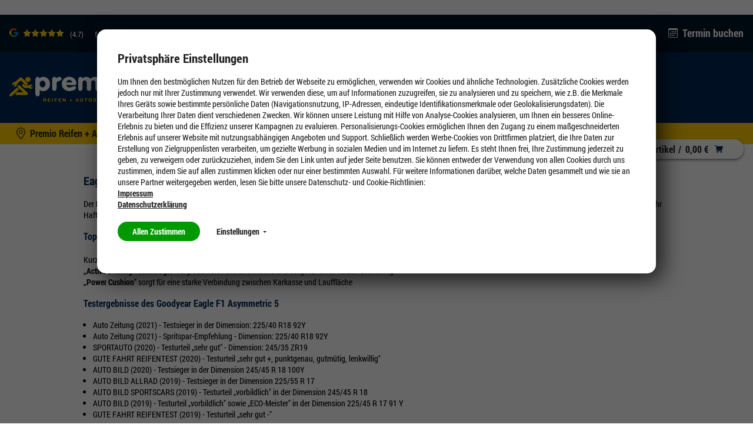

--- FILE ---
content_type: text/html;charset=UTF-8
request_url: https://jens-duesseldorf.premio.de/Reifen/205-55-R16/c/tires?fragmentOnly=filter&q=:stocklevel:feature-width:205.0:feature-ratio:55.0:feature-diameter:16.0:category:winter-tires
body_size: 2764
content:
<div class="result-wrapper">
	<div class="mod-tiresearch-box">

	<div class="tiresearch-box__info">
		<h3 class="tiresearch-box__heading">Finden Sie Ihre Reifen</h3>
		
		<p class="tiresearch-box__tooltip">
			<img class="tiresearch-box__tooltip-icon" src="/_ui/desktop/common/img/Icons/icon_info.svg" alt="Info Icon Premio Reifen + Autoservice" onload="SVGInject(this)" />
			<a class="tiresearch-box__tooltip-link lightboxLink" 
				data-lightbox-type="innerContent"
				data-lightbox-content=".tiresearch-info-popup"
				data-lightbox-max-width="1120px"
				data-lightbox-padding="0px"
				data-lightbox-close-button='true' 
				data-lightbox-class="fancybox--rounded"
				data-lightbox-arrows="false">
				Die richtige Größe finden</a>
		</p>
	
		
		<p class="tiresearch-box__details">
			Bitte lesen Sie die richtige Reifengröße an der Seitenwand der Reifen ab, die Sie ersetzen wollen. Kontrollieren Sie Vorder- und Hinterachse, falls Sie unterschiedliche Dimensionen brauchen.</p>
		
		<div class="tiresearch-info-popup">
	<div class="tiresearch-info-popup__inner">
		<h2 class="tiresearch-info-popup__header">Finden Sie Ihre Reifengröße</h2>
			
		<div class="tiresearch-info-popup__text">Die richtige Reifengröße finden Sie an der Seitenwand der Reifen, die ersetzt werden sollen. Bitte werfen Sie einen Blick auf alle 4 Räder. Achtung: Die Dimensionen im Fahrzeugschein müssen nicht zwingend zu Ihren Felgen passen.</div>
		
		<div class="tiresearch-info-popup__wrap">
			<div class="tiresearch-info-popup__image-wrap">
				<img src="/_ui/desktop/theme-premio-newci/img/tiresearch-component-popup-tires.png" alt="Finden Sie Ihre Reifengröße" />
			
				<p class="tiresearch-info-popup__content">
					*Achten Sie jedoch darauf, dass Sie je nach Jahreszeit Sommer- oder Winterreifen oder sogar Ganzjahresreifen montieren.</p>
			</div>

			<ul class="tiresearch-info-popup__list">
				<li>Breite</li>
				<li>Höhe</li>
				<li>Zoll</li>
				<li>Lastindex</li>
				<li>Geschwindigkeitsindex</li>
			</ul>
		</div>

		<div class="tiresearch-info-popup__details">
		
			<h3>
				Fahrzeugschein</h3>
			<p>
				Aus dem Fahrzeugschein können Sie auch ersehen, welche Reifengröße Sie benötigen. Aber Vorsicht! Hier kommt es ganz darauf an, ob Sie einen "alten" Fahrzeugschein oder die neuere Zulassungsbescheinigung Teil I haben. In älteren Dokumenten finden Sie die vorgeschriebene Reifengröße in den Feldern 20 bis 23. In der Zulassungsbescheinigung gibt es nur eine mögliche Reifengröße. In vielen Fällen sind aber auch andere Dimensionen zulässig. Wir beraten Sie dazu gerne in unseren Fachgeschäften.</p>
		</div>	
	</div>
</div>
</div>
	
    <div class="ajaxContainer tiresearch-box__filters">

        <div class="inner"
            data-config='{
                "searchUrl":"/c/tires?q=:stocklevel",
                "searchFormUrl":"/c/tires?fragmentOnly=filter&q=:stocklevel",
                "useDefaultValues":true
            }'>

        	<form>

        		<ul class="tiresearch-box__filters-list">
        			<li class="tiresearch-box__filters-row tiresearch-box__filters-row--multiplefilters">
	        			<div class="tiresearch-box__filter tiresearch-box__filter--width">
	        				<label for="tiresearch-feature-width">
   Breite</label>

<select name="feature-width" id="tiresearch-feature-width" data-reset-filters="false">

	<option value="">alle</option>

	<option
            value="30.0"
            
            class="not-available"
            >

            30</option>
	<option
            value="31.0"
            
            class="not-available"
            >

            31</option>
	<option
            value="105.0"
            
            class="not-available"
            >

            105</option>
	<option
            value="125.0"
            
            class="not-available"
            >

            125</option>
	<option
            value="135.0"
            
            class="not-available"
            >

            135</option>
	<option
            value="145.0"
            
            class="not-available"
            >

            145</option>
	<option
            value="155.0"
            
            class="not-available"
            >

            155</option>
	<option
            value="165.0"
            
            class="not-available"
            >

            165</option>
	<option
            value="175.0"
            
            class="not-available"
            >

            175</option>
	<option
            value="185.0"
            
            class="available"
            >

            185</option>
	<option
            value="195.0"
            
            class="available"
            >

            195</option>
	<option
            value="205.0"
             selected="selected" data-is-default="true"
            class="available"
            >

            205</option>
	<option
            value="215.0"
            
            class="available"
            >

            215</option>
	<option
            value="225.0"
            
            class="available"
            >

            225</option>
	<option
            value="235.0"
            
            class="not-available"
            >

            235</option>
	<option
            value="245.0"
            
            class="not-available"
            >

            245</option>
	<option
            value="255.0"
            
            class="not-available"
            >

            255</option>
	<option
            value="265.0"
            
            class="not-available"
            >

            265</option>
	<option
            value="275.0"
            
            class="not-available"
            >

            275</option>
	<option
            value="285.0"
            
            class="not-available"
            >

            285</option>
	<option
            value="295.0"
            
            class="not-available"
            >

            295</option>
	<option
            value="305.0"
            
            class="not-available"
            >

            305</option>
	<option
            value="315.0"
            
            class="not-available"
            >

            315</option>
	<option
            value="325.0"
            
            class="not-available"
            >

            325</option>
	<option
            value="335.0"
            
            class="not-available"
            >

            335</option>
	<option
            value="345.0"
            
            class="not-available"
            >

            345</option>
	<option
            value="355.0"
            
            class="not-available"
            >

            355</option>
	<option
            value="950.0"
            
            class="not-available"
            >

            950</option>
	</select>
</div>
        				<div class="tiresearch-box__filter tiresearch-box__filter--ratio">
	                        <label for="tiresearch-feature-ratio">
   Höhe</label>

<select name="feature-ratio" id="tiresearch-feature-ratio" data-reset-filters="false">

	<option value="">alle</option>

	<option
            value="9.5"
            
            class="not-available"
            >

            9.5</option>
	<option
            value="10.5"
            
            class="not-available"
            >

            10.5</option>
	<option
            value="25.0"
            
            class="not-available"
            >

            25</option>
	<option
            value="30.0"
            
            class="not-available"
            >

            30</option>
	<option
            value="31.0"
            
            class="not-available"
            >

            31</option>
	<option
            value="33.0"
            
            class="not-available"
            >

            33</option>
	<option
            value="35.0"
            
            class="not-available"
            >

            35</option>
	<option
            value="40.0"
            
            class="not-available"
            >

            40</option>
	<option
            value="45.0"
            
            class="available"
            >

            45</option>
	<option
            value="50.0"
            
            class="available"
            >

            50</option>
	<option
            value="55.0"
             selected="selected" data-is-default="true"
            class="available"
            >

            55</option>
	<option
            value="60.0"
            
            class="available"
            >

            60</option>
	<option
            value="65.0"
            
            class="available"
            >

            65</option>
	<option
            value="70.0"
            
            class="available"
            >

            70</option>
	<option
            value="75.0"
            
            class="available"
            >

            75</option>
	<option
            value="78.0"
            
            class="not-available"
            >

            78</option>
	<option
            value="80.0"
            
            class="available"
            >

            80</option>
	<option
            value="82.0"
            
            class="not-available"
            >

            82</option>
	<option
            value="85.0"
            
            class="not-available"
            >

            85</option>
	</select>
</div>
	        			<div class="tiresearch-box__filter tiresearch-box__filter--diameter">
	                        <label for="tiresearch-feature-diameter">
   Zoll</label>

<select name="feature-diameter" id="tiresearch-feature-diameter" data-reset-filters="false">

	<option value="">alle</option>

	<option
            value="10.0"
            
            class="not-available"
            >

            10</option>
	<option
            value="12.0"
            
            class="not-available"
            >

            12</option>
	<option
            value="13.0"
            
            class="not-available"
            >

            13</option>
	<option
            value="14.0"
            
            class="not-available"
            >

            14</option>
	<option
            value="15.0"
            
            class="available"
            >

            15</option>
	<option
            value="16.0"
             selected="selected" data-is-default="true"
            class="available"
            >

            16</option>
	<option
            value="17.0"
            
            class="available"
            >

            17</option>
	<option
            value="18.0"
            
            class="available"
            >

            18</option>
	<option
            value="19.0"
            
            class="available"
            >

            19</option>
	<option
            value="20.0"
            
            class="not-available"
            >

            20</option>
	<option
            value="21.0"
            
            class="not-available"
            >

            21</option>
	<option
            value="22.0"
            
            class="not-available"
            >

            22</option>
	<option
            value="23.0"
            
            class="not-available"
            >

            23</option>
	<option
            value="24.0"
            
            class="not-available"
            >

            24</option>
	</select>
</div>
        			</li>
        			

        			<li class="tiresearch-box__filters-row tiresearch-box__filters-row--category">
                        <fieldset>
	<legend>
			<span class="tiresearch-box__headline">
				Wählen Sie Ihren Reifentyp aus</span>
		</legend>
	<div class="tiresearch-radios">
		<input type="radio"
				id="tiresearch-allseason-tires"
				name="category"
				value="allseason-tires"
				data-value="allseason-tires"
				
				class="tiresearch-radios__field available"
				data-reset-filters="false"
			/>
			
			<label for="tiresearch-allseason-tires" class="tiresearch-radios__item tiresearch-radios__item--available">
				<img class="tiresearch-radios__icon" src="/_ui/desktop/common/img/Icons/tires-allseason.svg" alt="Ganzjahresreifen" onload="SVGInject(this)" />
			    <span class="tiresearch-radios__text">Ganzjahresreifen</span>
			</label>
		
		<input type="radio"
				id="tiresearch-summer-tires"
				name="category"
				value="summer-tires"
				data-value="summer-tires"
				
				class="tiresearch-radios__field available"
				data-reset-filters="false"
			/>
			
			<label for="tiresearch-summer-tires" class="tiresearch-radios__item tiresearch-radios__item--available">
				<img class="tiresearch-radios__icon" src="/_ui/desktop/common/img/Icons/tires-summer.svg" alt="Sommerreifen" onload="SVGInject(this)" />
			    <span class="tiresearch-radios__text">Sommerreifen</span>
			</label>
		
		<input type="radio"
				id="tiresearch-winter-tires"
				name="category"
				value="winter-tires"
				data-value="winter-tires"
				 checked data-is-default="true"
				class="tiresearch-radios__field available"
				data-reset-filters="false"
			/>
			
			<label for="tiresearch-winter-tires" class="tiresearch-radios__item tiresearch-radios__item--available tiresearch-radios__item--active">
				<img class="tiresearch-radios__icon" src="/_ui/desktop/common/img/Icons/tires-winter.svg" alt="Winterreifen" onload="SVGInject(this)" />
			    <span class="tiresearch-radios__text">Winterreifen</span>
			</label>
		
		</div>
</fieldset>

</li>
 
        			
        			<li class="tiresearch-box__filters-row">
	        			
	        			<div class="tiresearch-box__button-box submit">
	                         <button type="submit" class="tiresearch-box__button" data-hover-text="Richtige Reifengröße gewählt?">133&nbsp;Reifen anzeigen</button>
	        			</div>
	        			
        			</li>
        			
       			</ul>
        			
                <input type="hidden" name="q" value=":stocklevel:feature-width:205.0:feature-ratio:55.0:feature-diameter:16.0:category:winter-tires" />
                <input type="hidden" name="searchPerformed" value="true" />

        	</form>

        </div>

    </div>

    </div>
</div>

--- FILE ---
content_type: image/svg+xml;charset=UTF-8
request_url: https://jens-duesseldorf.premio.de/_ui/desktop/common/img/Icons/back.svg
body_size: 2147
content:
<svg width="24" height="24" viewBox="0 0 24 24" fill="none" xmlns="http://www.w3.org/2000/svg">
<path d="M4.18077 8.16784C4.23793 8.11463 4.30583 8.07242 4.38058 8.04362C4.45534 8.01482 4.53548 8 4.61641 8C4.69735 8 4.77749 8.01482 4.85224 8.04362C4.927 8.07242 4.9949 8.11463 5.05205 8.16784L12.0002 14.6199L18.9483 8.16784C19.0055 8.11472 19.0734 8.07259 19.1481 8.04384C19.2229 8.01509 19.303 8.0003 19.3839 8.0003C19.4648 8.0003 19.5449 8.01509 19.6197 8.04384C19.6944 8.07259 19.7623 8.11472 19.8196 8.16784C19.8768 8.22095 19.9221 8.28401 19.9531 8.35341C19.9841 8.42281 20 8.49719 20 8.5723C20 8.64742 19.9841 8.7218 19.9531 8.7912C19.9221 8.8606 19.8768 8.92366 19.8196 8.97677L12.4358 15.8322C12.3786 15.8854 12.3107 15.9276 12.236 15.9564C12.1612 15.9852 12.0811 16 12.0002 16C11.9192 16 11.8391 15.9852 11.7643 15.9564C11.6896 15.9276 11.6217 15.8854 11.5645 15.8322L4.18077 8.97677C4.12347 8.9237 4.07801 8.86066 4.04699 8.79126C4.01597 8.72185 4 8.64745 4 8.5723C4 8.49716 4.01597 8.42275 4.04699 8.35335C4.07801 8.28394 4.12347 8.2209 4.18077 8.16784Z" fill="black"/>
<path d="M4.18077 8.16784C4.23793 8.11463 4.30583 8.07242 4.38058 8.04362C4.45534 8.01482 4.53548 8 4.61641 8C4.69735 8 4.77749 8.01482 4.85224 8.04362C4.927 8.07242 4.9949 8.11463 5.05205 8.16784L12.0002 14.6199L18.9483 8.16784C19.0055 8.11472 19.0734 8.07259 19.1481 8.04384C19.2229 8.01509 19.303 8.0003 19.3839 8.0003C19.4648 8.0003 19.5449 8.01509 19.6197 8.04384C19.6944 8.07259 19.7623 8.11472 19.8196 8.16784C19.8768 8.22095 19.9221 8.28401 19.9531 8.35341C19.9841 8.42281 20 8.49719 20 8.5723C20 8.64742 19.9841 8.7218 19.9531 8.7912C19.9221 8.8606 19.8768 8.92366 19.8196 8.97677L12.4358 15.8322C12.3786 15.8854 12.3107 15.9276 12.236 15.9564C12.1612 15.9852 12.0811 16 12.0002 16C11.9192 16 11.8391 15.9852 11.7643 15.9564C11.6896 15.9276 11.6217 15.8854 11.5645 15.8322L4.18077 8.97677C4.12347 8.9237 4.07801 8.86066 4.04699 8.79126C4.01597 8.72185 4 8.64745 4 8.5723C4 8.49716 4.01597 8.42275 4.04699 8.35335C4.07801 8.28394 4.12347 8.2209 4.18077 8.16784Z" stroke="black"/>
</svg>



--- FILE ---
content_type: image/svg+xml;charset=UTF-8
request_url: https://jens-duesseldorf.premio.de/_ui/desktop/common/img/Icons/tires-summer.svg
body_size: 1803
content:
<?xml version="1.0" encoding="UTF-8"?><svg id="a" xmlns="http://www.w3.org/2000/svg" viewBox="0 0 141.73 141.73"><defs><style>.t-icon{fill:#000;}</style></defs><g><path class="t-icon" d="M70.1,90.26c-10.69,0-19.39-8.7-19.39-19.39s8.7-19.39,19.39-19.39,19.39,8.7,19.39,19.39-8.7,19.39-19.39,19.39Z"/><g><path class="t-icon" d="M70.1,27.15c-1.49,0-2.7,1.21-2.7,2.7v13.16c0,1.49,1.21,2.7,2.7,2.7s2.7-1.21,2.7-2.7v-13.16c0-1.49-1.21-2.7-2.7-2.7Z"/><path class="t-icon" d="M112.11,68.17h-13.17c-1.49,0-2.7,1.21-2.7,2.7s1.21,2.7,2.7,2.7h13.17c1.49,0,2.7-1.21,2.7-2.7s-1.21-2.7-2.7-2.7Z"/><path class="t-icon" d="M90.84,53.19c.71,0,1.4-.29,1.91-.79l9.31-9.3c.51-.51,.79-1.19,.79-1.91s-.28-1.4-.79-1.9c-1.02-1.02-2.81-1.02-3.82,0l-9.31,9.3c-1.05,1.05-1.05,2.76,0,3.82,.51,.51,1.19,.79,1.91,.79Z"/><path class="t-icon" d="M46.66,52.4c.51,.51,1.19,.79,1.91,.79s1.4-.28,1.91-.79c.51-.51,.79-1.19,.79-1.91s-.28-1.4-.79-1.91l-9.31-9.3c-1.02-1.02-2.8-1.02-3.82,0-.51,.51-.79,1.19-.79,1.91s.28,1.4,.79,1.91l9.31,9.3Z"/><path class="t-icon" d="M48.45,89.08l-9.31,9.3c-.51,.51-.79,1.19-.79,1.91s.28,1.4,.79,1.91c.51,.51,1.19,.79,1.91,.79s1.4-.28,1.91-.79l9.31-9.3c.51-.51,.79-1.19,.79-1.91s-.28-1.4-.79-1.91c-1.02-1.02-2.8-1.02-3.82,0Z"/><path class="t-icon" d="M92.75,89.08c-1.02-1.02-2.8-1.02-3.82,0-.51,.51-.79,1.19-.79,1.91s.28,1.4,.79,1.91l9.31,9.3c.5,.5,1.2,.79,1.91,.79s1.4-.28,1.91-.79c.51-.51,.79-1.19,.79-1.91s-.28-1.4-.79-1.91l-9.31-9.3Z"/><path class="t-icon" d="M45.47,70.87c0-1.49-1.21-2.7-2.7-2.7h-13.15c-1.49,0-2.7,1.21-2.7,2.7s1.21,2.7,2.7,2.7h13.15c1.49,0,2.7-1.21,2.7-2.7Z"/><path class="t-icon" d="M70.1,96.03c-1.49,0-2.7,1.21-2.7,2.7v13.16c0,1.49,1.21,2.7,2.7,2.7s2.7-1.21,2.7-2.7v-13.16c0-1.49-1.21-2.7-2.7-2.7Z"/></g></g></svg>


--- FILE ---
content_type: image/svg+xml;charset=UTF-8
request_url: https://jens-duesseldorf.premio.de/_ui/desktop/common/img/Icons/tires-allseason.svg
body_size: 1843
content:
<?xml version="1.0" encoding="UTF-8"?><svg id="a" xmlns="http://www.w3.org/2000/svg" viewBox="0 0 141.73 141.73"><defs><style>.t-icon{fill:#000;}</style></defs><g><g><path class="t-icon" d="M68.38,50.35c-9.07,2.43-15.78,10.69-15.78,20.52s6.71,18.09,15.78,20.52V50.35Z"/><g><path class="t-icon" d="M31.85,73.56h13.17c1.49,0,2.7-1.21,2.7-2.7s-1.21-2.7-2.7-2.7h-13.17c-1.49,0-2.7,1.21-2.7,2.7s1.21,2.7,2.7,2.7Z"/><path class="t-icon" d="M53.12,88.54c-.71,0-1.4,.29-1.91,.79l-9.31,9.3c-.51,.51-.79,1.19-.79,1.91s.28,1.4,.79,1.9c1.02,1.02,2.81,1.02,3.82,0l9.31-9.3c1.05-1.05,1.05-2.76,0-3.82-.51-.51-1.19-.79-1.91-.79Z"/><path class="t-icon" d="M51.21,52.65c1.02,1.02,2.8,1.02,3.82,0,.51-.51,.79-1.19,.79-1.91s-.28-1.4-.79-1.91l-9.31-9.3c-.5-.5-1.2-.79-1.91-.79s-1.4,.28-1.91,.79c-.51,.51-.79,1.19-.79,1.91s.28,1.4,.79,1.91l9.31,9.3Z"/></g></g><path class="t-icon" d="M71.98,111.25c0,1.48,1.2,2.68,2.68,2.68s2.68-1.2,2.68-2.68v-12.98l8.96,7.52c1.13,.95,2.83,.81,3.78-.33,.95-1.13,.8-2.83-.33-3.78l-12.41-10.42v-15.54l13.37,7.56,2.97,15.93c.27,1.46,1.68,2.41,3.13,2.15,1.46-.27,2.42-1.67,2.15-3.13l-2.14-11.5,11.3,6.38c1.28,.72,2.93,.28,3.66-1.02,.73-1.29,.27-2.93-1.02-3.66l-11.18-6.32,10.77-4.03c1.39-.52,2.09-2.06,1.57-3.45-.4-1.08-1.43-1.74-2.51-1.74-.31,0-.63,.06-.94,.17l-14.98,5.61-13.74-7.77,14.06-7.94,15.18,5.68c1.38,.52,2.93-.19,3.45-1.57,.52-1.39-.18-2.93-1.57-3.45l-10.96-4.1,10.87-6.14c1.29-.73,1.74-2.37,1.02-3.66-.5-.87-1.4-1.36-2.34-1.36-.45,0-.9,.11-1.32,.35l-10.75,6.08,2.1-11.3c.27-1.46-.69-2.86-2.15-3.13-.17-.03-.33-.04-.49-.04-1.27,0-2.39,.9-2.64,2.19l-2.93,15.73-13.92,7.86v-16.13l12.41-10.42c1.14-.95,1.28-2.64,.33-3.78-.53-.63-1.29-.96-2.06-.96-.61,0-1.22,.21-1.72,.63l-8.96,7.53v-12.49c0-1.48-1.2-2.68-2.68-2.68s-2.68,1.2-2.68,2.68V111.25Z"/></g></svg>


--- FILE ---
content_type: image/svg+xml;charset=UTF-8
request_url: https://jens-duesseldorf.premio.de/_ui/desktop/theme-premio-newci/img/logo.svg
body_size: 7984
content:
<svg xmlns="http://www.w3.org/2000/svg" viewBox="20.88 11.51 204.46 63.23"><defs><style>.cls-1{fill:#ffcd00;}.cls-2{fill:#fff;}</style></defs><g id="ARTWORK"><path class="cls-1" d="M34.69,45,21.62,57a2.19,2.19,0,0,0,0,3.28,2.6,2.6,0,0,0,1.79.68,2.64,2.64,0,0,0,1.8-.68l13.07-12Z"/><path class="cls-1" d="M26.29,41.26,29,38.79l1.71,1.56L28,42.83l.25.11a4.87,4.87,0,0,0,1.91.39,4.59,4.59,0,0,0,3.11-1.17,3.83,3.83,0,0,0,1.22-3.59l6.72-6.19,8.17,7.49a2.64,2.64,0,0,0,1.79.68A2.61,2.61,0,0,0,53,39.87a2.17,2.17,0,0,0,0-3.28L43,27.48a2.71,2.71,0,0,0-3.58,0l-8.54,7.83a4.61,4.61,0,0,0-3.86,1.14A3.77,3.77,0,0,0,26.17,41Z"/><path class="cls-1" d="M39.63,41.69a2.68,2.68,0,0,0-1.77-.7h0a2.57,2.57,0,0,0-1.74.67,2.19,2.19,0,0,0,0,3.28l9.61,8.81H34.4A2.39,2.39,0,0,0,31.87,56a2.44,2.44,0,0,0,2.53,2.32H51.72a2.42,2.42,0,0,0,2.51-2.3,2.24,2.24,0,0,0-.82-1.7Z"/><path class="cls-1" d="M54.15,34.92a4.59,4.59,0,0,0,4.77-4.37,4.79,4.79,0,0,0-9.54,0A4.59,4.59,0,0,0,54.15,34.92Z"/><path class="cls-1" d="M59.33,44.77V42.19h3.74a4.22,4.22,0,0,0-4-2.59,4.32,4.32,0,0,0-3.52,1.75l-6,0-2.07-1.9a2.5,2.5,0,0,0-3.32,0,2,2,0,0,0,0,3L46.94,45a2.43,2.43,0,0,0,1.64.62h7a4.3,4.3,0,0,0,3.51,1.7,4.2,4.2,0,0,0,4-2.56Z"/><path class="cls-2" d="M75.25,55.57a6.58,6.58,0,0,1-1,4,4,4,0,0,1-5.93,0,6.65,6.65,0,0,1-1-4V31.35a6.57,6.57,0,0,1,1-3.94,3.45,3.45,0,0,1,3-1.29,4,4,0,0,1,2.12.57,5.15,5.15,0,0,1,1.63,1.73,8,8,0,0,1,2.86-1.85,10,10,0,0,1,3.62-.63,11.33,11.33,0,0,1,8.52,3.62,12.55,12.55,0,0,1,3.46,9A12.94,12.94,0,0,1,90,47.78a11.31,11.31,0,0,1-8.54,3.77,10.1,10.1,0,0,1-3.3-.52,10.39,10.39,0,0,1-2.89-1.58Zm-.14-16.88a6.64,6.64,0,0,0,1.44,4.46,5,5,0,0,0,7.5,0,6.67,6.67,0,0,0,1.43-4.44A6.36,6.36,0,0,0,84,34.35a5,5,0,0,0-7.44,0A6.41,6.41,0,0,0,75.11,38.69Z"/><path class="cls-2" d="M97.42,45.84V31.35a6.57,6.57,0,0,1,1-3.94,3.45,3.45,0,0,1,3-1.29,4,4,0,0,1,2.12.57,5.15,5.15,0,0,1,1.63,1.73,8.89,8.89,0,0,1,2.58-1.82,6.64,6.64,0,0,1,2.75-.61,4.07,4.07,0,0,1,2.82,1.06,3.29,3.29,0,0,1,1.18,2.51q0,2.16-4.34,3.62c-1,.34-1.82.62-2.34.85a4.17,4.17,0,0,0-2,1.44,5.93,5.93,0,0,0-.49,2.86v7.51a6.57,6.57,0,0,1-1,3.95,4.05,4.05,0,0,1-5.93,0A6.65,6.65,0,0,1,97.42,45.84Z"/><path class="cls-2" d="M122.9,40.61a4.42,4.42,0,0,0,1.82,3.17,6.82,6.82,0,0,0,4.12,1.14,12.63,12.63,0,0,0,4.93-1.17,13.5,13.5,0,0,1,3.35-1.17,3.27,3.27,0,0,1,2.26.78,2.55,2.55,0,0,1,.88,2q0,2.33-3.53,4.18a17.51,17.51,0,0,1-8.31,1.87,13.64,13.64,0,0,1-9.71-3.64,12,12,0,0,1-3.9-9.13,12.29,12.29,0,0,1,3.79-9.2A13,13,0,0,1,128,25.77a12.83,12.83,0,0,1,9.14,3.46,11.15,11.15,0,0,1,3.67,8.46A2.78,2.78,0,0,1,140,40a5.23,5.23,0,0,1-3.09.64Zm-.1-4.71h10.37a4.27,4.27,0,0,0-1.61-3.06,5.37,5.37,0,0,0-8.76,3.06Z"/><path class="cls-2" d="M144.3,45.84V31.35a6.71,6.71,0,0,1,1-4A3.41,3.41,0,0,1,148.22,26a3.74,3.74,0,0,1,2.08.59A5.19,5.19,0,0,1,152,28.42a7.74,7.74,0,0,1,2.76-1.81,10.09,10.09,0,0,1,3.53-.57,11.22,11.22,0,0,1,4.48.84,9.06,9.06,0,0,1,3.36,2.55,11.33,11.33,0,0,1,3.63-2.6A10.77,10.77,0,0,1,174,26a8.59,8.59,0,0,1,6.55,2.47c1.56,1.65,2.33,4,2.33,7V45.84a6.57,6.57,0,0,1-1,3.95,3.48,3.48,0,0,1-3,1.29,3.42,3.42,0,0,1-3-1.28,6.72,6.72,0,0,1-.95-4V37.69a7.85,7.85,0,0,0-.86-4.16,3,3,0,0,0-2.72-1.31,3.46,3.46,0,0,0-3,1.29,7,7,0,0,0-1,4.09v8.24a6.56,6.56,0,0,1-1,3.95,4.06,4.06,0,0,1-5.94,0,6.57,6.57,0,0,1-1-3.95V37.69a7.82,7.82,0,0,0-.86-4.17,3,3,0,0,0-2.68-1.3,3.46,3.46,0,0,0-3,1.29,7,7,0,0,0-1,4.09v8.24a6.56,6.56,0,0,1-1,3.95,4.05,4.05,0,0,1-5.93,0A6.65,6.65,0,0,1,144.3,45.84Z"/><path class="cls-2" d="M187.73,20.05a3.85,3.85,0,0,1,1.34-2.95,4.56,4.56,0,0,1,3.21-1.22,4.47,4.47,0,0,1,3.17,1.22,4,4,0,0,1,0,5.9,4.53,4.53,0,0,1-3.18,1.2A4.64,4.64,0,0,1,189,23,3.88,3.88,0,0,1,187.73,20.05Zm8.42,25.79a6.64,6.64,0,0,1-1,4,3.37,3.37,0,0,1-2.92,1.28,3.48,3.48,0,0,1-3-1.29,6.57,6.57,0,0,1-1-3.95V31.35a6.57,6.57,0,0,1,1-3.94,3.47,3.47,0,0,1,3-1.29,3.38,3.38,0,0,1,2.92,1.29,6.57,6.57,0,0,1,1,3.94Z"/><path class="cls-2" d="M212.51,25.77a12.83,12.83,0,1,0,12.83,12.82A12.82,12.82,0,0,0,212.51,25.77Zm0,19.09a6.27,6.27,0,1,1,6.27-6.27A6.27,6.27,0,0,1,212.51,44.86Z"/><path class="cls-1" d="M81.77,65.16a.68.68,0,0,1,.78-.78h2.22c1.58,0,2,.87,2,1.62a1.38,1.38,0,0,1-1,1.4v0c.68.1.81.59.81,1.18a8,8,0,0,0,.17,1.2.58.58,0,0,1-.62.52c-.73,0-.79-.7-.79-.94,0-1-.18-1.43-.91-1.43H83.1v1.71a.67.67,0,0,1-1.33,0ZM83.1,67h1.33c.51,0,1-.12,1-.78s-.38-.79-1-.79H83.1Z"/><path class="cls-1" d="M89.77,65.16a.68.68,0,0,1,.78-.78h3.12c.39,0,.68.11.68.54s-.29.53-.68.53H91.1v1.27h2.26c.35,0,.62.09.62.51s-.27.51-.62.51H91.1v1.41h2.64c.39,0,.67.11.67.53s-.28.54-.67.54H90.55a.68.68,0,0,1-.78-.78Z"/><path class="cls-1" d="M97.25,64.94a.67.67,0,1,1,1.33,0v4.72a.67.67,0,0,1-1.33,0Z"/><path class="cls-1" d="M101.81,65.16c0-.59.3-.78.77-.78h2.93c.39,0,.68.11.68.54s-.29.53-.68.53h-2.37v1.36h2c.35,0,.62.1.62.51s-.27.51-.62.51h-2v1.83a.67.67,0,0,1-1.33,0Z"/><path class="cls-1" d="M108.87,65.16a.68.68,0,0,1,.78-.78h3.12c.39,0,.68.11.68.54s-.29.53-.68.53H110.2v1.27h2.26c.35,0,.62.09.62.51s-.27.51-.62.51H110.2v1.41h2.64c.39,0,.67.11.67.53s-.28.54-.67.54h-3.19a.68.68,0,0,1-.78-.78Z"/><path class="cls-1" d="M116.33,65.05c0-.55.27-.78.83-.78a.75.75,0,0,1,.67.35l2.33,3.76h0V64.92a.64.64,0,1,1,1.28,0V69.5c0,.52-.22.82-.78.82a.7.7,0,0,1-.73-.35l-2.31-3.65h0v3.36a.64.64,0,0,1-1.28,0Z"/><path class="cls-1" d="M130.39,66.2a.5.5,0,0,1,.49-.57c.3,0,.48.23.48.57v1.24h1.24c.35,0,.57.19.57.48s-.22.49-.57.49h-1.24v1.24c0,.33-.18.57-.48.57a.51.51,0,0,1-.49-.57V68.41h-1.24a.53.53,0,0,1-.57-.49c0-.29.23-.48.57-.48h1.24Z"/><path class="cls-1" d="M141.63,64.68a.61.61,0,0,1,.65-.41h.32a.66.66,0,0,1,.71.49l1.6,4.47a1.74,1.74,0,0,1,.13.51.6.6,0,0,1-.62.58.57.57,0,0,1-.6-.36l-.34-1h-2.14L141,70a.54.54,0,0,1-.59.36.56.56,0,0,1-.62-.58,1.74,1.74,0,0,1,.13-.51Zm.8,1h0l-.79,2.34h1.56Z"/><path class="cls-1" d="M147.55,64.94a.67.67,0,1,1,1.33,0v3.19c0,.8.44,1.16,1.21,1.16a1,1,0,0,0,1.2-1.16V64.94a.67.67,0,1,1,1.33,0V68c0,1.6-1,2.33-2.53,2.33s-2.54-.73-2.54-2.33Z"/><path class="cls-1" d="M157.24,65.5H156c-.38,0-.69-.2-.69-.56s.31-.56.69-.56h3.85c.38,0,.69.19.69.56s-.31.56-.69.56h-1.26v4.16a.67.67,0,0,1-1.33,0Z"/><path class="cls-1" d="M165.73,64.24a2.77,2.77,0,0,1,3,3,2.88,2.88,0,0,1-3,3.13c-2.09,0-2.95-1.37-2.95-3.13A2.77,2.77,0,0,1,165.73,64.24Zm0,5.05c1.21,0,1.63-1,1.63-2.06s-.54-1.92-1.63-1.92-1.62.8-1.62,1.92S164.49,69.29,165.73,69.29Z"/><path class="cls-1" d="M174.67,66.84c1.22.27,1.53,1,1.53,1.68,0,1-.8,1.84-2.4,1.84s-2.44-.85-2.44-1.48a.53.53,0,0,1,.56-.55c.72,0,.53,1,1.88,1,.69,0,1.07-.38,1.07-.77,0-.23-.11-.49-.57-.61l-1.5-.38c-1.21-.31-1.43-1-1.43-1.59,0-1.3,1.2-1.79,2.33-1.79s2.26.59,2.26,1.36a.55.55,0,0,1-.61.53c-.61,0-.5-.87-1.74-.87-.62,0-1,.29-1,.69s.49.54.91.64Z"/><path class="cls-1" d="M179.16,65.16a.68.68,0,0,1,.78-.78h3.12c.39,0,.67.11.67.54s-.28.53-.67.53h-2.57v1.27h2.26c.34,0,.62.09.62.51s-.28.51-.62.51h-2.26v1.41h2.64c.39,0,.67.11.67.53s-.28.54-.67.54h-3.19a.68.68,0,0,1-.78-.78Z"/><path class="cls-1" d="M186.64,65.16a.68.68,0,0,1,.78-.78h2.21c1.58,0,2,.87,2,1.62a1.39,1.39,0,0,1-1,1.4v0c.68.1.8.59.8,1.18a7.58,7.58,0,0,0,.18,1.2.58.58,0,0,1-.62.52c-.73,0-.79-.7-.79-.94,0-1-.19-1.43-.92-1.43H188v1.71a.67.67,0,0,1-1.33,0ZM188,67h1.33c.5,0,1-.12,1-.78s-.38-.79-1-.79H188Z"/><path class="cls-1" d="M197.4,69.86c-.13.38-.39.46-.81.46s-.67-.08-.81-.46l-1.63-4.6a1.17,1.17,0,0,1-.09-.39c0-.45.35-.6.68-.6s.55.19.67.59l1.2,4h0l1.24-4c.13-.4.32-.59.63-.59a.59.59,0,0,1,.67.6,1.12,1.12,0,0,1-.08.39Z"/><path class="cls-1" d="M201.82,64.94a.67.67,0,1,1,1.33,0v4.72a.67.67,0,0,1-1.33,0Z"/><path class="cls-1" d="M209,64.24c1.52,0,2.36,1,2.36,1.53a.54.54,0,0,1-.6.6c-.77,0-.54-1.06-1.76-1.06-.84,0-1.52.72-1.52,2,0,1.06.42,2,1.57,2s1-1.12,1.66-1.12c.33,0,.65.18.65.51,0,.84-1,1.68-2.31,1.68-1.83,0-2.9-1-2.9-3.06A2.8,2.8,0,0,1,209,64.24Z"/><path class="cls-1" d="M214.19,65.16c0-.59.3-.78.77-.78h3.13c.39,0,.67.11.67.54s-.28.53-.67.53h-2.57v1.27h2.25c.35,0,.62.09.62.51s-.27.51-.62.51h-2.25v1.41h2.63c.39,0,.67.11.67.53s-.28.54-.67.54H215c-.47,0-.77-.19-.77-.78Z"/></g></svg>

--- FILE ---
content_type: image/svg+xml;charset=UTF-8
request_url: https://jens-duesseldorf.premio.de/_ui/desktop/theme-premio-newci/img/Icons/White/Star.svg
body_size: 840
content:
<?xml version="1.0" encoding="utf-8"?>
<!-- Generator: Adobe Illustrator 25.0.1, SVG Export Plug-In . SVG Version: 6.00 Build 0)  -->
<svg version="1.1" id="Ebene_1" xmlns="http://www.w3.org/2000/svg" xmlns:xlink="http://www.w3.org/1999/xlink" x="0px" y="0px"
	 viewBox="0 0 15 14" style="enable-background:new 0 0 15 14;" xml:space="preserve">
<style type="text/css">
	.st0{fill-rule:evenodd;clip-rule:evenodd;fill:#FFFFFF;}
</style>
<g id="Symbols">
	<g id="Components_x2F_Desktop_x2F_Subnavigation" transform="translate(-56.000000, -9.000000)">
		<g id="Stars" transform="translate(56.000000, 9.000000)">
			<polygon id="Star" class="st0" points="7.5,11.2 3.1,13.6 3.9,8.7 0.4,5.2 5.3,4.5 7.5,0 9.7,4.5 14.6,5.2 11.1,8.7 11.9,13.6 
							"/>
		</g>
	</g>
</g>
</svg>


--- FILE ---
content_type: image/svg+xml;charset=UTF-8
request_url: https://jens-duesseldorf.premio.de/_ui/desktop/common/img/Icons/tires-winter.svg
body_size: 1939
content:
<?xml version="1.0" encoding="UTF-8"?><svg id="a" xmlns="http://www.w3.org/2000/svg" viewBox="0 0 141.73 141.73"><defs><style>.t-icon{fill:#000;}</style></defs><path class="t-icon" d="M107.26,88.36l-10.87-6.14,10.96-4.1c1.39-.52,2.09-2.06,1.57-3.45-.52-1.39-2.07-2.09-3.45-1.57l-15.18,5.68-14.06-7.94,13.74-7.77,14.98,5.61c.31,.12,.63,.17,.94,.17,1.09,0,2.11-.67,2.51-1.74,.52-1.39-.18-2.93-1.57-3.45l-10.76-4.03,11.18-6.32c1.29-.73,1.74-2.37,1.02-3.66-.73-1.29-2.37-1.73-3.66-1.02l-11.3,6.38,2.14-11.5c.27-1.46-.69-2.86-2.15-3.13-1.45-.27-2.86,.69-3.13,2.15l-2.96,15.93-14.15,7.99v-16.11l12.25-10.29c1.14-.95,1.28-2.64,.33-3.78-.95-1.14-2.64-1.28-3.78-.33l-8.8,7.39v-12.84c0-1.48-1.2-2.68-2.68-2.68s-2.68,1.2-2.68,2.68v12.98l-8.96-7.52c-1.13-.95-2.83-.81-3.78,.33-.95,1.13-.8,2.83,.33,3.78l12.41,10.42v15.54l-13.37-7.56-2.97-15.93c-.27-1.46-1.68-2.41-3.13-2.15-1.46,.27-2.42,1.67-2.15,3.13l2.14,11.5-11.3-6.38c-1.28-.72-2.93-.28-3.66,1.02-.73,1.29-.27,2.93,1.02,3.66l11.18,6.32-10.77,4.03c-1.39,.52-2.09,2.06-1.57,3.45,.4,1.08,1.43,1.74,2.51,1.74,.31,0,.63-.06,.94-.17l14.98-5.61,13.74,7.77-14.06,7.94-15.18-5.68c-1.38-.52-2.93,.19-3.45,1.57-.52,1.39,.18,2.93,1.57,3.45l10.96,4.1-10.87,6.14c-1.29,.73-1.74,2.37-1.02,3.66,.5,.87,1.4,1.36,2.34,1.36,.45,0,.9-.11,1.32-.35l10.75-6.08-2.1,11.3c-.27,1.46,.69,2.86,2.15,3.13,.17,.03,.33,.04,.49,.04,1.27,0,2.39-.9,2.64-2.19l2.93-15.73,13.92-7.86v16.13l-12.41,10.42c-1.14,.95-1.28,2.64-.33,3.78,.53,.63,1.29,.96,2.06,.96,.61,0,1.22-.21,1.72-.63l8.96-7.53v12.49c0,1.48,1.2,2.68,2.68,2.68s2.68-1.2,2.68-2.68v-12.35l8.8,7.39c.5,.42,1.12,.63,1.72,.63,.77,0,1.53-.32,2.06-.96,.95-1.14,.81-2.83-.33-3.78l-12.25-10.29v-16.7l14.69,8.3,2.93,15.73c.24,1.29,1.37,2.19,2.64,2.19,.16,0,.33-.02,.49-.04,1.46-.27,2.42-1.67,2.15-3.13l-2.1-11.3,10.76,6.08c.42,.23,.87,.35,1.32,.35,.94,0,1.84-.49,2.34-1.36,.73-1.29,.27-2.93-1.02-3.66Z"/></svg>


--- FILE ---
content_type: image/svg+xml;charset=UTF-8
request_url: https://jens-duesseldorf.premio.de/_ui/desktop/common/img/Icons/Forward.svg
body_size: 934
content:
<?xml version="1.0" encoding="utf-8"?>
<!-- Generator: Adobe Illustrator 25.0.1, SVG Export Plug-In . SVG Version: 6.00 Build 0)  -->
<svg version="1.1" id="Ebene_1" xmlns="http://www.w3.org/2000/svg" xmlns:xlink="http://www.w3.org/1999/xlink" x="0px" y="0px"
	 viewBox="0 0 19 17" style="enable-background:new 0 0 19 17;" xml:space="preserve">
<style type="text/css">
	.st0{fill-rule:evenodd;clip-rule:evenodd;}
</style>
<g id="Symbols">
	<g id="Icons_x2F_Arrow-Forward-Right-Dark" transform="translate(4.000000, 0.000000)">
		
			<g id="Forward" transform="translate(5.500000, 8.500000) scale(-1, 1) translate(-5.500000, -8.500000) translate(-4.000000, 0.000000)">
			<path id="Combined-Shape" class="st0" d="M8.5,0.7l1.9,1.9L4.6,8.5l5.8,5.8l-1.9,1.9L0.7,8.5L8.5,0.7z M16.5,0.7l1.9,1.9
				l-5.8,5.8l5.8,5.8l-1.9,1.9L8.7,8.5L16.5,0.7z"/>
		</g>
	</g>
</g>
</svg>


--- FILE ---
content_type: image/svg+xml;charset=UTF-8
request_url: https://jens-duesseldorf.premio.de/_ui/desktop/common/img/Icons/icon_info.svg
body_size: 1213
content:
<svg width="24" height="24" viewBox="0 0 24 24" fill="none" xmlns="http://www.w3.org/2000/svg">
<g id="icon_info">
    <ellipse cx="12" cy="12" rx="7" ry="7"/>
<path id="Vector" d="M12 20C14.1217 20 16.1566 19.1571 17.6569 17.6569C19.1571 16.1566 20 14.1217 20 12C20 9.87827 19.1571 7.84344 17.6569 6.34315C16.1566 4.84285 14.1217 4 12 4C9.87827 4 7.84344 4.84285 6.34315 6.34315C4.84285 7.84344 4 9.87827 4 12C4 14.1217 4.84285 16.1566 6.34315 17.6569C7.84344 19.1571 9.87827 20 12 20ZM12.93 10.588L11.93 15.293C11.86 15.633 11.959 15.826 12.234 15.826C12.428 15.826 12.721 15.756 12.92 15.58L12.832 15.996C12.545 16.342 11.912 16.594 11.367 16.594C10.664 16.594 10.365 16.172 10.559 15.275L11.297 11.807C11.361 11.514 11.303 11.408 11.01 11.337L10.559 11.256L10.641 10.875L12.931 10.588H12.93ZM12 9.5C11.7348 9.5 11.4804 9.39464 11.2929 9.20711C11.1054 9.01957 11 8.76522 11 8.5C11 8.23478 11.1054 7.98043 11.2929 7.79289C11.4804 7.60536 11.7348 7.5 12 7.5C12.2652 7.5 12.5196 7.60536 12.7071 7.79289C12.8946 7.98043 13 8.23478 13 8.5C13 8.76522 12.8946 9.01957 12.7071 9.20711C12.5196 9.39464 12.2652 9.5 12 9.5Z" fill="white"/>
</g>
</svg>


--- FILE ---
content_type: image/svg+xml;charset=UTF-8
request_url: https://jens-duesseldorf.premio.de/_ui/desktop/common/img/Logos/Facebook_Logo.svg
body_size: 2559
content:
<?xml version="1.0" encoding="UTF-8"?>
<svg width="45px" height="45px" viewBox="0 0 45 45" version="1.1" xmlns="http://www.w3.org/2000/svg" xmlns:xlink="http://www.w3.org/1999/xlink">
    <title>Facebook Logo</title>
    <defs>
        <polygon id="path-1" points="0.00263671875 0.0017578125 45 0.0017578125 45 44.7266602 0.00263671875 44.7266602"></polygon>
    </defs>
    <g id="Symbols" stroke="none" stroke-width="1" fill="none" fill-rule="evenodd">
        <g id="Components/Desktop/Footer" transform="translate(-947.000000, -165.000000)">
            <g id="Group" transform="translate(0.000000, 36.000000)">
                <g id="Social-Icon" transform="translate(852.000000, 125.000000)">
                    <g id="Facebook-Logo" transform="translate(95.000000, 4.000000)">
                        <g id="Group-3">
                            <mask id="mask-2" fill="white">
                                <use xlink:href="#path-1"></use>
                            </mask>
                            <g id="Clip-2"></g>
                            <path d="M45,22.5 C45,10.073584 34.926416,0 22.5,0 C10.073584,0 0,10.073584 0,22.5 C0,33.7304004 8.2279248,43.0387207 18.984375,44.7266602 L18.984375,29.0039062 L13.2714844,29.0039062 L13.2714844,22.5 L18.984375,22.5 L18.984375,17.5429687 C18.984375,11.9039062 22.3434668,8.7890625 27.482959,8.7890625 C29.9446436,8.7890625 32.5195312,9.22851562 32.5195312,9.22851562 L32.5195312,14.765625 L29.682334,14.765625 C26.8872803,14.765625 26.015625,16.5000146 26.015625,18.2793604 L26.015625,22.5 L32.2558594,22.5 L31.2583008,29.0039062 L26.015625,29.0039062 L26.015625,44.7266602 C36.7720752,43.0387207 45,33.7304004 45,22.5" id="Fill-1" fill="#1877F2" mask="url(#mask-2)"></path>
                        </g>
                        <path d="M31.2583008,29.0039062 L32.2558594,22.5 L26.015625,22.5 L26.015625,18.2793604 C26.015625,16.5000146 26.8872803,14.765625 29.682334,14.765625 L32.5195312,14.765625 L32.5195312,9.22851562 C32.5195312,9.22851562 29.9446436,8.7890625 27.482959,8.7890625 C22.3434668,8.7890625 18.984375,11.9039063 18.984375,17.5429687 L18.984375,22.5 L13.2714844,22.5 L13.2714844,29.0039062 L18.984375,29.0039062 L18.984375,44.7266602 C20.1298975,44.9063965 21.3039844,45 22.5,45 C23.6960156,45 24.8701025,44.9063965 26.015625,44.7266602 L26.015625,29.0039062 L31.2583008,29.0039062" id="Fill-4" fill="#FFFFFF"></path>
                    </g>
                </g>
            </g>
        </g>
    </g>
</svg>

--- FILE ---
content_type: image/svg+xml;charset=UTF-8
request_url: https://jens-duesseldorf.premio.de/_ui/desktop/common/img/Icons/Shop.svg
body_size: 1254
content:
<?xml version="1.0" encoding="utf-8"?>
<!-- Generator: Adobe Illustrator 25.0.1, SVG Export Plug-In . SVG Version: 6.00 Build 0)  -->
<svg version="1.1" id="Ebene_1" xmlns="http://www.w3.org/2000/svg" xmlns:xlink="http://www.w3.org/1999/xlink" x="0px" y="0px"
	 viewBox="0 0 17 15" style="enable-background:new 0 0 17 15;" xml:space="preserve">
<style type="text/css">
	.st0{}
</style>
<g id="Symbols">
	<g id="Icons_x2F_Shop-Dark" transform="translate(0.000000, -1.000000)">
		<g id="shopping-cart" transform="translate(0.000000, 1.000000)">
			<path id="Path" class="st0" d="M5.5,10h9c0.2,0,0.4-0.1,0.5-0.4l2-7c0-0.2,0-0.3-0.1-0.4C16.8,2.1,16.7,2,16.5,2H4.4L4,0.4
				C4,0.2,3.8,0,3.5,0h-3C0.2,0,0,0.2,0,0.5C0,0.8,0.2,1,0.5,1h2.6l1.8,8.1C4.4,9.3,4,9.8,4,10.5C4,11.3,4.7,12,5.5,12h9
				c0.3,0,0.5-0.2,0.5-0.5c0-0.3-0.2-0.5-0.5-0.5h-9C5.2,11,5,10.7,5,10.5S5.2,10,5.5,10z"/>
			<path id="Path_1_" class="st0" d="M5,13.4c0,0.8,0.7,1.5,1.5,1.5c0.8,0,1.5-0.7,1.5-1.5C8,12.6,7.3,12,6.5,12
				C5.7,12,5,12.6,5,13.4z"/>
			<path id="Path_2_" class="st0" d="M12,13.4c0,0.8,0.7,1.5,1.5,1.5c0.8,0,1.5-0.7,1.5-1.5c0-0.8-0.7-1.5-1.5-1.5
				C12.7,12,12,12.6,12,13.4z"/>
		</g>
	</g>
</g>
</svg>


--- FILE ---
content_type: image/svg+xml;charset=UTF-8
request_url: https://jens-duesseldorf.premio.de/_ui/desktop/common/img/Icons/icon_info.svg
body_size: 1213
content:
<svg width="24" height="24" viewBox="0 0 24 24" fill="none" xmlns="http://www.w3.org/2000/svg">
<g id="icon_info">
    <ellipse cx="12" cy="12" rx="7" ry="7"/>
<path id="Vector" d="M12 20C14.1217 20 16.1566 19.1571 17.6569 17.6569C19.1571 16.1566 20 14.1217 20 12C20 9.87827 19.1571 7.84344 17.6569 6.34315C16.1566 4.84285 14.1217 4 12 4C9.87827 4 7.84344 4.84285 6.34315 6.34315C4.84285 7.84344 4 9.87827 4 12C4 14.1217 4.84285 16.1566 6.34315 17.6569C7.84344 19.1571 9.87827 20 12 20ZM12.93 10.588L11.93 15.293C11.86 15.633 11.959 15.826 12.234 15.826C12.428 15.826 12.721 15.756 12.92 15.58L12.832 15.996C12.545 16.342 11.912 16.594 11.367 16.594C10.664 16.594 10.365 16.172 10.559 15.275L11.297 11.807C11.361 11.514 11.303 11.408 11.01 11.337L10.559 11.256L10.641 10.875L12.931 10.588H12.93ZM12 9.5C11.7348 9.5 11.4804 9.39464 11.2929 9.20711C11.1054 9.01957 11 8.76522 11 8.5C11 8.23478 11.1054 7.98043 11.2929 7.79289C11.4804 7.60536 11.7348 7.5 12 7.5C12.2652 7.5 12.5196 7.60536 12.7071 7.79289C12.8946 7.98043 13 8.23478 13 8.5C13 8.76522 12.8946 9.01957 12.7071 9.20711C12.5196 9.39464 12.2652 9.5 12 9.5Z" fill="white"/>
</g>
</svg>
